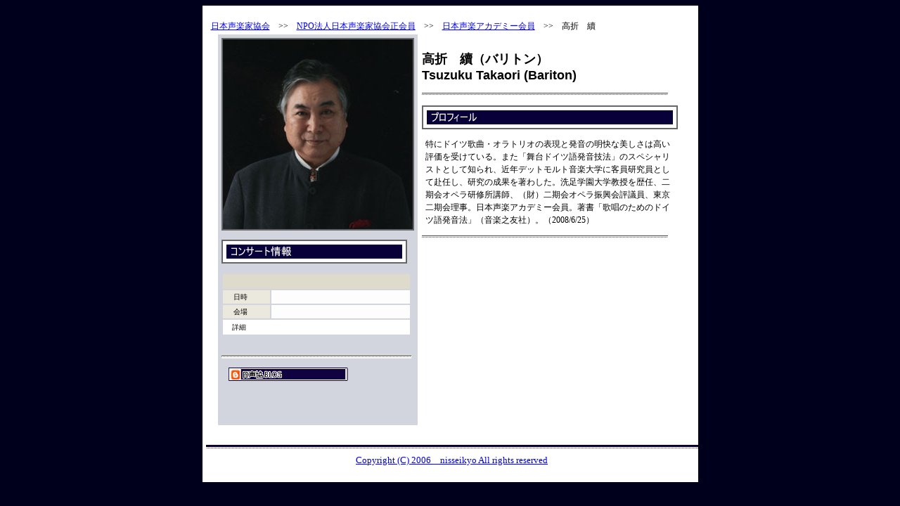

--- FILE ---
content_type: text/html
request_url: http://www.jvf.gr.jp/01takaori.html
body_size: 7066
content:
<!DOCTYPE html PUBLIC "-//W3C//DTD XHTML 1.0 Transitional//EN" "http://www.w3.org/TR/xhtml1/DTD/xhtml1-transitional.dtd">
<html xmlns="http://www.w3.org/1999/xhtml">
<head>
<meta http-equiv="Content-Type" content="text/html; charset=shift_jis" />
<title>高折　続</title>
<style type="text/css">
<!--
body {
	background-color: #00001C;
}
.style5 {color: #000039}
.style6 {font-size: 12px}
p {
	font-size: 12px;
	line-height: 18px;
	padding-right: 0px;
	padding-left: 5px;
	font-family: "ＭＳ Ｐゴシック", Osaka, "ヒラギノ角ゴ Pro W3";
}
div {
	font-size: 10px;
	line-height: 13px;
}
h1 {
	font-family: Arial, Helvetica, sans-serif;
	font-size: 18px;
	line-height: 23px;
	color: #000000;
	padding-top: 7px;
}
h2 {
	font-size: 10px;
	line-height: 18px;
	padding-right: 5px;
}
a:visited {
	color: #000033;
}
.style8 {color: #162C2C}
.style10 {font-size: 11px}
.style11 {font-size: 13px}
.style44 {font-size: 10px}
-->
</style>
<meta name="Keywords" content="原田圭　はらだけい　Harada Kei" />
</head>

<body><div align="center">
  <table width="700" border="0" cellpadding="0" cellspacing="0">
    <!--DWLayoutTable-->
    <tr>
      <td height="20" valign="middle" bgcolor="#FFFFFF"><!--DWLayoutEmptyCell-->&nbsp;</td>
    </tr>
    <tr>
      <td height="20" valign="middle" bgcolor="#FFFFFF"><div align="left" class="style6">　<a href="index.htm">日本声楽家協会</a>　&gt;&gt;　<a href="07npo-seikaiin.htm">NPO法人日本声楽家協会正会員</a>　&gt;&gt;　<a href="04akademi.htm">日本声楽アカデミー会員</a>　&gt;&gt;　高折　續</div></td>
    </tr>
    
    <tr>
      <td width="700" valign="top" bgcolor="#FFFFFF"><table width="663" border="0" align="center" cellpadding="5" cellspacing="1">
        <tbody>
          <tr>
            <td valign="top" width="274" bgcolor="#D2D5DD"><table cellspacing="2" cellpadding="0" width="270" bgcolor="#666666" 
            border="0">
                <tbody>
                  <tr>
                    <td bgcolor="#ffffff"><img src="picture/takaori270.jpg" width="270" height="270" /></td>
                  </tr>
                </tbody>
              </table>
                <br class="txt12" />
                <table cellspacing="2" cellpadding="5" bgcolor="#666666" 
            border="0">
                  <tbody>
                    <tr>
                      <td align="middle" 
              bgcolor="#ffffff" class="artistname-jp style5"><img name="concert" src="picture/profile-p/concert.gif" width="250" height="20" border="0" id="concert" alt="" /></td>
                    </tr>
                  </tbody>
                </table>
              <br />
              <table class="本文" cellspacing="2" cellpadding="3" width="270" 
            border="0">
                <tbody>
                  <tr>
                    <td height="15" colspan="2" bordercolor="#000000" bgcolor="#DFDBCC"><div align="left"></div></td>
                  </tr>
                  <tr>
                    <td width="65" bgcolor="#ebe8de"><div align="left"><span class="style6"> 　<span class="style44">日時</span></span></div></td>
                    <td width="205" bgcolor="#fdfdfd"><div align="left"></div></td>
                  </tr>
                  <tr>
                    <td width="65" bgcolor="#ebe8de"><div align="left"><span class="style6">　<span class="style44">会場</span></span></div></td>
                    <td width="205" bgcolor="#fdfdfd"><div align="left"><a href="http://www.geidai.ac.jp/access/ueno" target="_blank"></a></div></td>
                  </tr>
                  <tr bgcolor="#ffffff">
                    <td height="15" colspan="2" bgcolor="#ffffff"><div align="left">　詳細</div></td>
                  </tr>
                </tbody>
              </table>
              <br 
            class="txt12" />
              <br />
              <img src="picture/profile-p/artendline2.gif" width="270" height="6" /><br />
              <br />
              <span class="artistname-jp style5">　<a href="https://nisseikyo.blog/tag/高折續/" target="_blank"><img src="picture2/tagbutton.gif" width="170" height="19" border="0" /></a></span><br />
              <br />
              <p align="left">&nbsp;</p>
              </td>
            <td width="366" valign="top" bgcolor="#ffffff"><table class="artistname-jp" cellspacing="0" cellpadding="0" width="350" 
            border="0">
                <tbody>
                  <tr>
                    <td><div align="left">
                        <h1>高折　續（バリトン）<br />
                          Tsuzuku Takaori (Bariton)　<br />
                        </h1>
                    </div></td>
                  </tr>
                </tbody>
              </table>
                <img 
            src="picture/art_endline.gif" 
            width="350" height="6" /><br />
                <table class="artistinfo14" cellspacing="0" cellpadding="0" 
            border="0">
                  <tbody>
                    <tr>
                      <td width="350" valign="top"><br />
                          <div align="left"></div>
                        <table cellspacing="2" cellpadding="5" bgcolor="#666666" 
            border="0">
                            <tbody>
                              <tr>
                                <td width="350" align="middle" 
              bgcolor="#ffffff" class="artistname-jp style5"><img src="picture/profile-p/profilebar.gif" width="350" height="20" /></td>
                              </tr>
                            </tbody>
                        </table>
                        <p align="left">特にドイツ歌曲・オラトリオの表現と発音の明快な美しさは高い評価を受けている。また「舞台ドイツ語発音技法」のスペシャリストとして知られ、近年デットモルト音楽大学に客員研究員として赴任し、研究の成果を著わした。洗足学園大学教授を歴任、二期会オペラ研修所講師、（財）二期会オペラ振興会評議員、東京二期会理事。日本声楽アカデミー会員。著書「歌唱のためのドイツ語発音法」（音楽之友社）。（2008/6/25）<br />
                        </p>
                      </td>
                    </tr>
                  </tbody>
                </table>
              <div align="left"><img 
            src="picture/art_endline.gif" 
            width="350" height="6" /></div></td>
          </tr>
        </tbody>
      </table>
        <br />
        <table cellspacing="0" cellpadding="0" width="700" align="center" border="0">
          <tbody>
            <tr>
              <td><div align="center">
                  <p><img src="picture/profile-p/endline.gif" width="700" height="15" /><br />
                    <a href="index.htm" target="_self" class="style11">Copyright (C)   2006　nisseikyo All rights reserved</a></p>
              </div></td>
            </tr>
          </tbody>
        </table>
        <table id="copy" cellspacing="0" cellpadding="5" width="700" align="center" bgcolor="#ffffff" border="0">
          <tbody>
            <tr>
              <td align="middle"></td>
            </tr>
          </tbody>
        </table></td>
    </tr>
  </table>
</div>
</body>
</html>